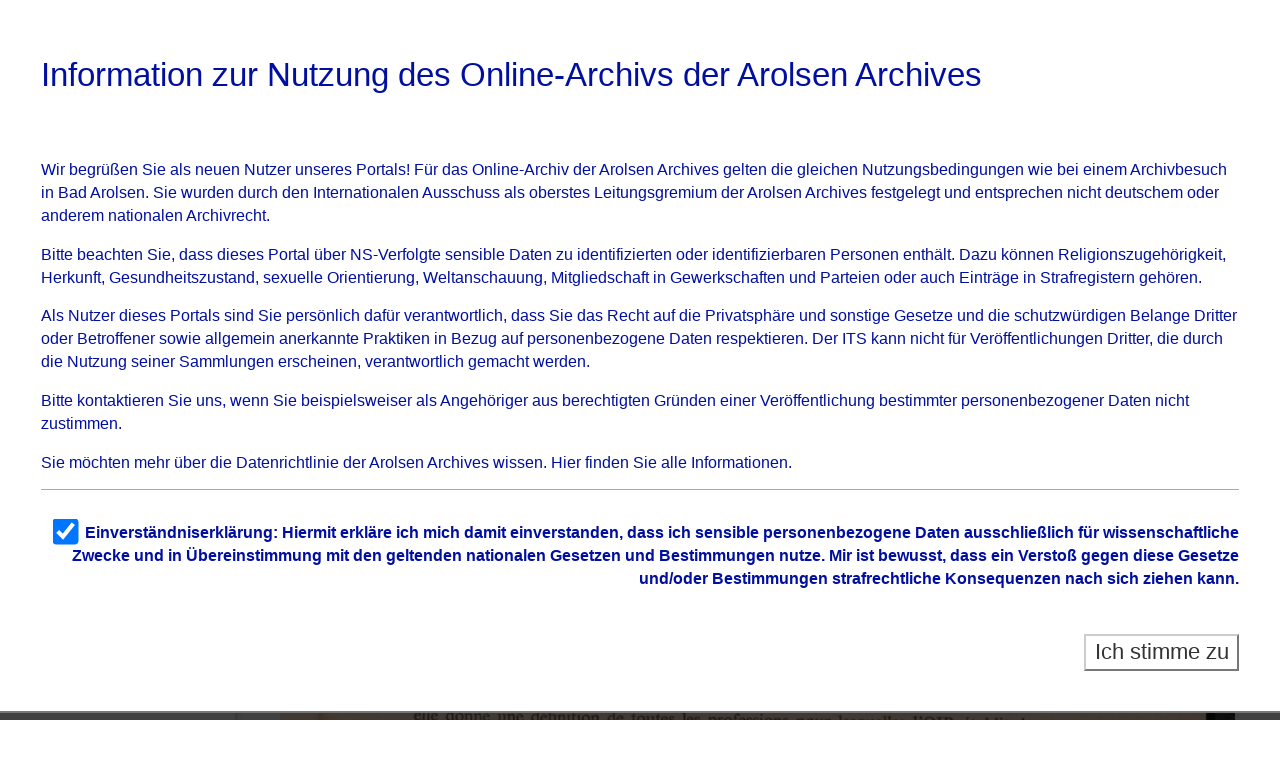

--- FILE ---
content_type: text/html;charset=utf-8
request_url: https://digital-library.arolsen-archives.org/content/pageview/7279777
body_size: 8010
content:
<!DOCTYPE html>
<html lang="de"><head><title>Bibliothek / Nomenclature des professions... [5]</title><meta name="twitter:image" content="http://digital-library.arolsen-archives.org/download/webcache/304/7254364"><meta name="twitter:title" content="Nomenclature des professions avec d&#233;finitions et renvois &#224; utiliser pour l'&#233;tablissement des rapports de l'OIR sur les aptitudes professionnelles des  [...] / International Refugee Organization (IRO) / Organisation Internationale pour les R&#233;fugi&#233;s (OIR). Genf : OIR, 1949"><meta property="og:site" content="Bibliothek"><meta property="og:url" content="http://digital-library.arolsen-archives.org/7279777"><meta property="og:type" content="page"><meta property="og:title" content="Nomenclature des professions avec d&#233;finitions et renvois &#224; utiliser pour l'&#233;tablissement des rapports de l'OIR sur les aptitudes professionnelles des r&#233;fugi&#233;s / International Refugee Organization (IRO)"><meta property="book:release_date" content="1949"><meta property="og:image" content="http://digital-library.arolsen-archives.org/download/webcache/304/7254364"><meta property="og:image:width" content="304"><meta property="og:image:height" content="435"><meta http-equiv="Content-Type" content="xml; charset=UTF-8"><meta name="viewport" content="width = device-width, initial-scale = 1"><meta name="description" content="Bibliothek"><meta lang="de" content=""><link rel="shortcut icon" href="/domainimage/favicon.ico" type="image/x-icon"><link rel="alternate" type="application/rss+xml" title="Bibliothek" href="/rss"><link type="text/css" href="/css/its-balancer_front2.itsihd_content.css?11404049981595123" rel="stylesheet"><script src="/thirdparty/jquery-3.6.0.min.js">&#160;</script><script defer src="/static/scripts/main.js">&#160;</script><script defer src="/static/scripts/common.js">&#160;</script><script defer src="/static/scripts/fulltext.js">&#160;</script><script async="" src="https://www.googletagmanager.com/gtag/js?id=UA-34506160-16"></script><script>
  window.dataLayer = window.dataLayer || [];
  function gtag(){dataLayer.push(arguments);}
  gtag('js', new Date());
  gtag('config', 'UA-34506160-16');
</script><script>(function(w,d,s,l,i){w[l]=w[l]||[];w[l].push({'gtm.start':
new Date().getTime(),event:'gtm.js'});var f=d.getElementsByTagName(s)[0],
j=d.createElement(s),dl=l!='dataLayer'?'&l='+l:'';j.async=true;j.src=
'https://www.googletagmanager.com/gtm.js?id='+i+dl;f.parentNode.insertBefore(j,f);
})(window,document,'script','dataLayer','GTM-5GGG622');</script></head><body style="height:100%" class="bd-guest   bd-tableLayout bd-root bd-r-itsihd bd-m- bd-itsihd  bd-retro bd-content bd-portal bd-pages bd-portal-pageview bd-pages-pageview bd-content-pageview bd-content-pageview-7279777 bd-list-rows bd-book"><span style="display:none" id="meta"><var id="tree">&#160;<var id="map-tiles" value="https://{a-b}.tile.openstreetmap.fr/hot/{z}/{x}/{y}.png" class=" places"> </var><var id="map-zoomAdjust" value="-1" class=" places"> </var><var id="timeout" value="3600" class=" sessionsys"> </var><var id="name" value="itsihd" class=" domain"> </var><var id="relativeRootDomain" value="itsihd" class=" domain"> </var><var id="pathinfo" value="/ihd/content/pageview/7279777" class=" request"> </var><var id="fulldata" value="false" class=" domain"> </var><var id="search-linkDetailedsearchScope" value="domain" class=" templating"> </var><var id="class" value="content" class=" request"> </var><var id="classtype" value="portal" class=" request"> </var><var id="tab" value="pageview" class=" request"> </var><var id="id" value="7279777" class=" request"> </var><var id="leftColToggled" value="false" class=" session"> </var><var id="facetFilterToggled" value="false" class=" session"> </var><var id="topheight" value="80" class=" session"> </var><var id="bottomheight" value="20" class=" session"> </var><var id="bodywidth" value="1000" class=" session"> </var><var id="centercolwidth" value="0" class=" session"> </var><var id="middlerowheight" value="476" class=" session"> </var><var id="numberOfThumbs" value="20" class=" session"> </var><var id="clientwidth" value="1000" class=" session"> </var><var id="fullScreen" value="false" class=" session"> </var><var id="staticWidth" value="false" class=" session"> </var><var id="rightcolwidth" value="220" class=" session"> </var><var id="leftcolwidth" value="200" class=" session"> </var><var id="zoomwidth" value="0" class=" session"> </var><var id="mode" value="w" class=" session"> </var><var id="initialized" value="false" class=" session"> </var><var id="sizes" value="128,1200,2000,0,1000,304,1504,504,800" class=" webcache"> </var><var id="availableZoomLevels" value="304,504,800,1000,1504,2000" class=" webcache"> </var><var id="js-toggleMobileNavi" value="None" class=" templating"> </var><var id="fullscreen-fullzoomOnly" value="false" class=" templating"> </var><var id="css-mobileMin" value="992px" class=" templating"> </var><var id="tei-on" value="false" class=" templating"> </var><var id="search-alertIfEmpty" value="true" class=" templating"> </var><var id="search-quicksearchScope" value="domain" class=" templating"> </var><var id="search-toggleListMinStructs" value="3" class=" templating"> </var><var id="search-highlightingColor" value="00808066" class=" templating"> </var><var id="layout-wrapperMargins" value="body" class=" templating"> </var><var id="layout-useMiddleContentDIV" value="true" class=" templating"> </var><var id="layout-navPortAboveMiddleContentDIV" value="false" class=" templating"> </var><var id="navPort-align" value="top" class=" templating"> </var><var id="navPort-searchTheBookInit" value="closed" class=" templating"> </var><var id="navPath-pageviewStructureResize" value="js" class=" templating"> </var><var id="layout-useLayout" value="tableLayout" class=" templating"> </var><var id="listNavigation-keepToggleState" value="false" class=" templating"> </var><var id="fullscreen-mode" value="None" class=" templating"> </var><var id="groups" value="ip_libraryrestricted,guest" class=" user"> </var><var id="pageview-autoResize" value="true" class="templating"> </var><var id="zoom-saveFilters" value="true" class="templating"> </var></var><var id="client" value="browser">&#160;</var><var id="guest" value="true">&#160;</var><var class="layout" id="colleft" value="pageview,">&#160;</var><var class="layout" id="colright" value="">&#160;</var></span><table cellpadding="0" cellspacing="0" id="cont"><tr id="rowTop"><td class="tdTop" id="tdTop"><a class="screenreaders" href="#leftParts">zum Hauptmen&#252;</a><header role="banner" class=""><div id="defaultTop" class="wiki wiki-top defaultTop wiki-defaultTop defaultTop "><div>
    <div id="topmenu" class="topmenu">
        <div class="row1">
        </div>
        <div class="row2">
            <div><span class="chooseLanguage langEls"><a class="uppercase sel"><img width="16" height="11" title="Sprache &#228;ndern: Deutsch" src="/static/graphics/flags/de.png"></a><a href="/action/changeLanguage?lang=en" class="uppercase "><img width="16" height="11" title="Sprache &#228;ndern: Englisch" src="/static/graphics/flags/en.png"></a></span></div>
        </div>
        <h1><div id="projectname" style="color: white; text-transform: uppercase;">Bibliothek</div>
          </h1>
    </div>
    <div class="its-logo">
        <a target="_blank" href="https://arolsen-archives.org/" title="ITS Institutionsauftritt">
            <img src="/domainimage/logo.png" width="340" height="129" alt="Logo: International Tracing Service">
        </a>
    </div>
</div></div><nav class="navPort   "><ul id="navPort" class="nav-inline navPort-pages navPort-content-pageview"><li class="viewCtrl  tab-home firstCtrl tab-doc tab-pages-home" id="tab-doc-home"><a href="/">Bibliothek</a></li><li class="viewCtrl  tab-titleinfo evenCtrl tab-content tab-pages-titleinfo" id="tab-content-titleinfo"><a href="/content/titleinfo/7254363">Titel</a></li><li class="viewCtrl  tab-structure tab-content tab-pages-structure" id="tab-content-structure"><a href="/content/structure/7254363">Inhalt</a></li><li class="viewCtrl  tab-thumbview evenCtrl tab-content tab-pages-thumbview" id="tab-content-thumbview"><a href="/content/thumbview/7279777">&#220;bersicht</a></li><li class="viewCtrl_sel  tab-pageview lastCtrl tab-pages-pageview" id="tab-content-pageview"><span>Seite</span></li><span class="controls naviControls"><div class="paginglink"><a class="vls-button start" href="/content/pageview/7254364" rel="nofollow" title="Erste Seite"><span> </span></a></div><div class="paginglink"><a class="vls-button back" href="/content/pageview/7254367" rel="nofollow" title="Vorige Seite"><span> </span></a></div><span class="drop"><form class="gotopage" name="goToPage" method="post" action="/content/pageview/0"><input type="hidden" name="tredir" value="true"><label class="screenreaders" for="goToPage">Gehe zu Seite</label><select id="goToPage" class="change offset" title="Gehe zu Seite" name="id"><option value="7254364">[1] </option><option value="7254365">[2] </option><option value="7254366">[3] </option><option value="7254367">[4] </option><option value="7254368" selected>[5] </option><option value="7254369">[6] </option><option value="7254370">[7] </option><option value="7254371">[8] 6</option><option value="7254372">[9] 7</option><option value="7254373">[10] 8</option><option value="7254374">[11] 9</option><option value="7254375">[12] 10</option><option value="7254376">[13] 11</option><option value="7254377">[14] 12</option><option value="7254378">[15] 13</option><option value="7254379">[16] 14</option><option value="7254380">[17] 15</option><option value="7254381">[18] 16</option><option value="7254382">[19] 17</option><option value="7254383">[20] 18</option><option value="7254384">[21] 19</option><option value="7254385">[22] 20</option><option value="7254386">[23] 21</option><option value="7254387">[24] 22</option><option value="7254388">[25] 23</option><option value="7254389">[26] 24</option><option value="7254390">[27] 25</option><option value="7254391">[28] 26</option><option value="7254392">[29] 27</option><option value="7254393">[30] 28</option><option value="7254394">[31] 29</option><option value="7254395">[32] 30</option><option value="7254396">[33] 31</option><option value="7254397">[34] 32</option><option value="7254398">[35] 33</option><option value="7254399">[36] 34</option><option value="7254400">[37] 35</option><option value="7254401">[38] 36</option><option value="7254402">[39] 37</option><option value="7254403">[40] 38</option><option value="7254404">[41] 39</option><option value="7254405">[42] 40</option><option value="7254406">[43] 41</option><option value="7254407">[44] 42</option><option value="7254408">[45] 43</option><option value="7254409">[46] 44</option><option value="7254410">[47] </option><option value="7254411">[48] 46</option><option value="7254412">[49] 47</option><option value="7254413">[50] 48</option><option value="7254414">[51] 49</option><option value="7254415">[52] 50</option><option value="7254416">[53] 51</option><option value="7254417">[54] </option><option value="7254418">[55] </option><option value="7254419">[56] </option></select></form></span><div class="paginglink"><a class="vls-button forw" href="/content/pageview/7254369" rel="nofollow" title="N&#228;chste Seite"><span> </span></a></div><div class="paginglink"><a class="vls-button end" href="/content/pageview/7254419" rel="nofollow" title="Letzte Seite"><span> </span></a></div></span><span style="font-size:0px">&#160;</span></ul><div id="searchTheBook" class="searchTheBook searchTheBook-pages searchTheBook-pageview ly-"><form method="get" class="searchform" action="/content/search/7279777" id="inbookSearch"><div class="input-wrapper "><label class="screenreaders" for="inputSearchTheBook">Im Dokument suchen</label><input type="text" name="query" id="inputSearchTheBook" placeholder="Im Dokument suchen" value=""></div><input type="submit" class="" id="submitSearchTheBook" style="" value="OK"></form></div></nav></header></td></tr><tr class="rowMiddle" id="rowMiddle"><td><table height="100%" cellpadding="0" cellspacing="0" id="middleContent"><tr><td id="colleft" class="colleft" style="height:100%"><a class="screenreaders" name="leftParts">&#160;</a><div id="leftContent"><nav role="navigation"><h4 class="menuheader" id="menuheaderQuicksearchBox"><div>suchen</div></h4><div class="menubox" id="menuboxQuicksearchBox"><div id="quicksearchWrapper"><form method="get" onsubmit="return alertIfEmpty()" name="searchBox" class="searchform" id="quickSearchform" action="/search/quick"><label class="screenreaders" for="quicksearch">Schnellsuche: </label><input type="text" id="quicksearch" name="query" class="quicksearch" onfocus="this.value=''" style="" value="" preset="" msg="Bitte mindestens einen Suchbegriff eingeben."><button type="submit" id="quicksearchSubmit" class=" button large edge slim flat noborder searchglass"><span class="">OK</span></button></form></div><div id="linkDetailedsearchWrapper"><a class="textlink   " id="searchexpert" href="/search"><span>Detailsuche</span></a></div></div><section><div id="firstClassificationLevel" class="menusection"><h4 class="menuheader menuheader-sel" id=""><div>Inhalt</div></h4><div class="menubox menubox"><ul class="vl-nav nav"><li><a class="submenu sel first " href="/nav/classification/7373879"><span>Bestandssystematik</span><span class="metaDataCount"><span> (</span>386<span class="screenreaders"> Titel</span><span>)</span></span></a></li></ul></div></div></section><section><div class="menusection menusection-selectIndex"><h4 class="menuheader" id="menuboxSelectIndexHeader"><div>Listen</div></h4><div class="menubox menubox" id="menuboxSelectIndexBox"><ul class="vl-nav nav"><li><a class="" href="/nav/history">Neuzug&#228;nge</a></li><li><a class="index-title " href="/nav/index/title">Titel</a></li><li><a class="index-publisher " href="/nav/index/publisher">Verlag</a></li><li><a class="index-date last" href="/nav/index/date">Jahr</a></li></ul></div></div></section><section><div class="menusection menusection-clouds"><h4 class="menuheader" id="menuboxCloudsHeader"><div>Clouds</div></h4><div class="menubox menubox" id="menuboxCloudsBox"><ul class="vl-nav nav"><li><a class="cloud-keyword  first" href="/nav/cloud/keyword">Schlagw&#246;rter</a></li><li><a class="cloud-name " href="/nav/cloud/name">Personen</a></li><li><a class="cloud-publisher " href="/nav/cloud/publisher">Verlage</a></li><li><a class="cloud-date  last" href="/nav/cloud/date">Jahre</a></li></ul></div></div></section><div id="custom-left" class="wiki wiki-left custom-left wiki-custom-left customLeftLast "><h4 class="menuheader" id="menuboxCloudsHeader">Katalog</h4>

<div class="menubox" id="menuboxCloudsBox">
  <ul class="vl-nav nav">
    <li>
      <a class="submenu  " href="https://its-libcat.iserver-online2.de/" target="_blank">Gesamtkatalog der Pr&#228;senzbibliothek</a>
    </li>
  </ul>
</div></div></nav></div></td><td id="colmain" class="colmain" valign="top" style="height:100%"><main role="main"><img alt="" style="position:absolute;left:-9999px" id="cInfo" width="0" height="0"><div class="middleContent"><nav role="navigation" content="content-navpath" class="structure-layer"><div id="navPath" class="structure-layer-navPath "><div class="path"><a class="item book" href="/content/pageview/7254364">Nomenclature des professions avec d&#233;finitions et renvois &#224; utiliser pour l'&#233;tablissement...</a> <span class="npNext npItem"> </span><span class="item">Introduction</span> </div><div class="vls-open-Layer " id="open-pageviewStructure-tree" title="Inhaltliche Struktur"><div class="ar hidden">&#160;</div></div></div></nav><nav role="navigation" content="content-structure" class="structure-layer"><div class="pageviewStructure-tree structlist-elem"><ul id="pvs" class="struct-list structure  "><li class="struct front_cover"><div class="transparency  list">&#160;</div><a class="resourceLink inlineLink" href="/download/pdf/7279772.pdf" title="Vorderdeckel [0,37 MB]"><span>PDF&#160;<span class="ln-ico ln-pdf"></span></span></a><a class="scap" name="7279772" href="/content/pageview/7254364"><span class="paginationcaption">&#160;</span><span class="caption">Vorderdeckel</span></a></li><li class="struct title_page"><div class="transparency  list">&#160;</div><a class="resourceLink inlineLink" href="/download/pdf/7279774.pdf" title="Titelblatt [0,31 MB]"><span>PDF&#160;<span class="ln-ico ln-pdf"></span></span></a><a class="scap" name="7279774" href="/content/pageview/7254366"><span class="paginationcaption">&#160;</span><span class="caption">Titelblatt</span></a></li><li class="struct introduction selected "><div class="transparency  selected list">&#160;</div><a class="resourceLink inlineLink" href="/download/pdf/7279777.pdf" title="Introduction [0,20 MB]"><span>PDF&#160;<span class="ln-ico ln-pdf"></span></span></a><a class="scap selected" name="7279777" href="/content/pageview/7254368"><span class="paginationcaption">&#160;</span><span class="caption">Introduction</span></a></li><li class="struct section"><div class="transparency  list">&#160;</div><a class="resourceLink inlineLink" href="/download/pdf/7280966.pdf" title="Mode d'emploi de la nomenclature [0,17 MB]"><span>PDF&#160;<span class="ln-ico ln-pdf"></span></span></a><a class="scap" name="7280966" href="/content/pageview/7254369"><span class="paginationcaption">&#160;</span><span class="caption">Mode d'emploi de la nomenclature</span></a></li><li class="struct section"><div class="transparency  list">&#160;</div><a class="resourceLink inlineLink" href="/download/pdf/7279779.pdf" title="Nomenclature des professions Liste alphab&#233;tique [8,65 MB]"><span>PDF&#160;<span class="ln-ico ln-pdf"></span></span></a><a class="scap" name="7279779" href="/content/pageview/7254370"><span class="paginationcaption">&#160;</span><span class="caption">Nomenclature des professions: Liste alphab&#233;tique</span></a></li><li class="struct section"><div class="transparency  list">&#160;</div><a class="resourceLink inlineLink" href="/download/pdf/7279781.pdf" title="Liste des professions class&#233;es par num&#233;ros de code de l'OIR [1,18 MB]"><span>PDF&#160;<span class="ln-ico ln-pdf"></span></span></a><a class="scap" name="7279781" href="/content/pageview/7254410"><span class="paginationcaption">&#160;</span><span class="caption">Liste des professions class&#233;es par num&#233;ros de code de l'OIR</span></a></li><li class="struct back_cover"><div class="transparency  list">&#160;</div><a class="resourceLink inlineLink" href="/download/pdf/7279782.pdf" title="R&#252;ckdeckel [0,32 MB]"><span>PDF&#160;<span class="ln-ico ln-pdf"></span></span></a><a class="scap" name="7279782" href="/content/pageview/7254418"><span class="paginationcaption">&#160;</span><span class="caption">R&#252;ckdeckel</span></a></li></ul></div></nav><var id="nextImageTab" value="pageview"> </var><var id="prevImageTab" value="pageview"> </var><div class="pageLoader">&#160;Wird geladen ...</div><div id="imageGrid"><div class="pt-img"><div class="relative-holder"><div class="vl-pageview-controls"><div class="contents"><div class="vl-pbuttons"><a title="Vollbild" class="vl-btn fullzoom icon-fullscreen-open">&#160;</a><a class="vl-btn toggle mdContextinfo info" title="Titel">&#160;</a><a class="vl-btn toggle zoom__filterSliders icon-sliders" title="Bildbearbeitung">&#160;</a><a class="  vl-btn icon-download-pdf" href="/download/pdf/7279777.pdf" title="PDF"><span>&#160;</span></a><a download="7254368.jpg" title="Bild herunterladen" class="vl-btn toggle vl-webcachesizes icon-download-img">&#160;</a></div><div id="mdContextinfo" class="totoggle"><div class="header vl-btn-height"><div>Druckschrift&#160; </div></div><div class="row title"><div style="display:block;">Nomenclature des professions avec d&#233;finitions et renvois &#224; utiliser pour l'&#233;tablissement des rapports de l'OIR sur les aptitudes professionnelles des r&#233;fugi&#233;s / International Refugee Organization </div><div style="display:block;">(IRO)</div></div><div class="row origin"><div class="key"><span>Jahr</span></div><div><a id="bib.originPlace" class="" href="/search?operation=searchRetrieve&amp;query=bib.originPlace%3D%22Genf%22%20and%20vl.domain%3Ditsihd%20sortBy%20dc.title%2Fasc" title="Suche nach: Ort = Genf">Genf</a><span>&#160;</span><a id="dc.date" class="" href="/search?operation=searchRetrieve&amp;query=dc.date%3D%221949%22%20and%20vl.domain%3Ditsihd%20sortBy%20dc.title%2Fasc" title="Suche nach: Jahr = 1949">1949</a></div></div></div><div id="zoom__filterSliders" class="totoggle"><div id="zoom__filterSlidersContent"><a title="Rechtsdrehung 90&#176;" href="/image/setFlipRotate?op=rotate_right&amp;id=7254368" class="vls-button icon-cw"><span class="screenreaders">Rechtsdrehung 90&#176;</span></a><a title="Linksdrehung 90&#176;" href="/image/setFlipRotate?op=rotate_left&amp;id=7254368" class="vls-button icon-ccw"><span class="screenreaders">Linksdrehung 90&#176;</span></a><div><i class="vls-button icon-sun" title="Helligkeit">&#160;</i><input id="brightness" type="range" min="0" max="200" value="100" unit="%"><span id="brightnessAmount">&#160;</span></div><div><i class="vls-button icon-adjust" title="Kontrast">&#160;</i><input id="contrast" type="range" min="0" max="200" value="100" unit="%"><span id="contrastAmount">&#160;</span></div><div><i class="vls-button icon-switch" title="Invertierung">&#160;</i><input id="invert" type="range" min="0" max="100" value="0" unit="%"><span id="invertAmount">&#160;</span></div><div><i class="vls-button icon-moon" title="Graustufen">&#160;</i><input id="grayscale" type="range" min="0" max="100" value="0" unit="%"><span id="grayscaleAmount">&#160;</span></div><div><i class="vls-button icon-video-alt" title="Sepia">&#160;</i><input id="sepia" type="range" min="0" max="100" value="0" unit="%"><span id="sepiaAmount">&#160;</span></div><i id="zoom__filterReset" title="zur&#252;cksetzen" class="vls-button icon-cw-arrows">&#160;</i></div></div><div id="vl-webcachesizes" class="totoggle"><div class="header vl-btn-height">Einzelbild herunterladen</div><div style="display:flex"><div class="key"><span>verf&#252;gbare Breiten</span></div><div><div style="padding-bottom:.5em"><a download="7254368-klein" title="Bild herunterladen" class="" href="/download/webcache/504/7254368">JPEG klein</a></div><div style="padding-bottom:.5em"><a download="7254368-gro&#223;" title="Bild herunterladen" class="" href="/download/webcache/1000/7254368">JPEG gro&#223;</a></div><div style="padding-bottom:.5em"><a download="7254368-gr&#246;&#223;er" title="Bild herunterladen" class="" href="/download/webcache/2000/7254368">JPEG gr&#246;&#223;er</a></div></div></div></div></div></div><a class="singlePageImageLink prevnext" id="prevPageLink" href="/content/pageview/7254367" alt="N&#228;chste Seite"><i class="fa-icon markLink" id="prevPageMark"><span>&#160;</span></i></a><a class="singlePageImageLink prevnext" id="nextPageLink" href="/content/pageview/7254369" alt="N&#228;chste Seite"><i class="fa-icon markLink" id="nextPageMark"><span>&#160;</span></i></a><img alt="Seite" loading="lazy" class="singlePageImage" width="100%" source="/image/view/7254368?w=800&amp;selectIndex=1"><noscript><img alt="Seite" loading="lazy" class="singlePageImage" width="100%" src="/image/view/7254368?w=800&amp;selectIndex=1"></noscript><var id="vl-imgdims" style="display:none" vlid="7254368" width="1958" height="2836" rotate="nop"> </var></div></div></div></div><var id="publicationID" value="7254363" class="zoomfullScreen"> </var><var id="mdlistCols" value="false"> </var><var id="isFullzoom" value="false" class="zoomfullScreen"> </var><var id="employsPageview" value="true" class="pagetabs"> </var><var id="webcacheSizes" value="128,304,504,800,1000,1200,1504,2000"> </var><var id="navLastSearchUrl" value=""> </var></main></td></tr></table></td></tr><tr id="rowBottom"><td class="footer" id="footer"><footer role="contentinfo" class=""><div id="custom-footer" class="wiki wiki-bottom custom-footer wiki-custom-footer customFooter "><div class="rowWrapper last darkgrey full-width">

<div class="col col1">
        <a class="branding its-logo-bw" href="https://arolsen-archives.org/" target="_blank">
            <b class="aural">Arolsen Archives</b>
        </a>
</div>

<div class="col col2">
    <ul class="nav nav-inline" style="margin-right: -50px">
            <li>
                <a id="linkContact" class=" textlink" href="/wiki/contact">Kontakt</a>
            </li>
            <li>
                <a id="linkImprint" class=" textlink" href="/wiki/imprint">Impressum</a>
            </li>
            <li style="margin-right:0;">
                <a href="/externalhttps://arolsen-archives.org/datenschutz/" class="external" rel="nofollow" target="_blank" title="Datenschutz">Datenschutz</a>
            </li>
        </ul>

    <h4>Arolsen Archives</h4>
    <div>
        <br>Gro&#223;e Allee 5 - 9
        <br>34454 Bad Arolsen
        <br><span>Deutschland</span>

        <br><br><span>Tel</span>: +49 (0)5691 629-0
        <br><span>Fax</span>: +49 (0)5691 629-501

    </div>
</div>

<div class="col col3">            

  <div class="panel panel-financed-by">
      <div><span>Der ITS wird gef&#246;rdert durch:</span></div>
      <img src="/domainimage/BKM_Web_de.gif" alt="Die Beauftragte der Bundesregierung f&#252;r Kultur und Medien" height="100" width="245">
  </div>

  <div class="panel panel-unicef">
      <span class="logo_unicef">&#160;</span>
  </div>

</div>        

<div class="copyrights">&#169; Copyright 2026 Arolsen Archives</div>

</div></div><div class="footerContent" id="footerContent"><span class="f-links-vls"><a id="footerLinkVLS" target="_blank" href="http://www.semantics.de/produkte/visual_library/">Visual Library Server 2026</a></span></div></footer></td></tr></table><div id="disclaimerCookie">
    <div>
        <h1>Information zur Nutzung des Online-Archivs der Arolsen Archives</h1> 
        <p>Wir begr&#252;&#223;en Sie als neuen Nutzer unseres Portals! F&#252;r das Online-Archiv der Arolsen Archives gelten die gleichen Nutzungsbedingungen wie bei einem Archivbesuch in Bad Arolsen. Sie wurden durch den Internationalen Ausschuss als oberstes Leitungsgremium der Arolsen Archives festgelegt und entsprechen nicht deutschem oder anderem nationalen Archivrecht.</p>
        <p>Bitte beachten Sie, dass dieses Portal &#252;ber NS-Verfolgte sensible Daten zu identifizierten oder identifizierbaren Personen enth&#228;lt. Dazu k&#246;nnen Religionszugeh&#246;rigkeit, Herkunft, Gesundheitszustand, sexuelle Orientierung, Weltanschauung, Mitgliedschaft in Gewerkschaften und Parteien oder auch Eintr&#228;ge in Strafregistern geh&#246;ren. </p>
        <p>Als Nutzer dieses Portals sind Sie pers&#246;nlich daf&#252;r verantwortlich, dass Sie das Recht auf die Privatsph&#228;re und sonstige Gesetze und die schutzw&#252;rdigen Belange Dritter oder Betroffener sowie allgemein anerkannte Praktiken in Bezug auf personenbezogene Daten respektieren. Der ITS kann nicht f&#252;r Ver&#246;ffentlichungen Dritter, die durch die Nutzung seiner Sammlungen erscheinen, verantwortlich gemacht werden.</p>
        <p>Bitte <a href="mailto:digitalcollections@its-arolsen.org">kontaktieren</a> Sie uns, wenn Sie beispielsweiser als Angeh&#246;riger aus berechtigten Gr&#252;nden einer Ver&#246;ffentlichung bestimmter personenbezogener Daten nicht zustimmen. </p>
        <p>Sie m&#246;chten mehr &#252;ber die Datenrichtlinie der Arolsen Archives wissen. <a href="https://arolsen-archives.org/" target="_blank">Hier</a> finden Sie alle Informationen.</p>
        <hr>
        <form action="/action/setDisclaimerCookie">
            <label>
                <input type="checkbox" required="" checked>Einverst&#228;ndniserkl&#228;rung: 
 Hiermit erkl&#228;re ich mich damit einverstanden, dass ich sensible personenbezogene Daten ausschlie&#223;lich f&#252;r wissenschaftliche Zwecke und in &#220;bereinstimmung mit den geltenden nationalen Gesetzen und Bestimmungen nutze. Mir ist bewusst, dass ein Versto&#223; gegen diese Gesetze und/oder Bestimmungen strafrechtliche Konsequenzen nach sich ziehen kann.</label>
            <button type="submit" name="value" value="AcceptedDisclaimer">Ich stimme zu</button></form>
        
    </div>
</div></body></html>